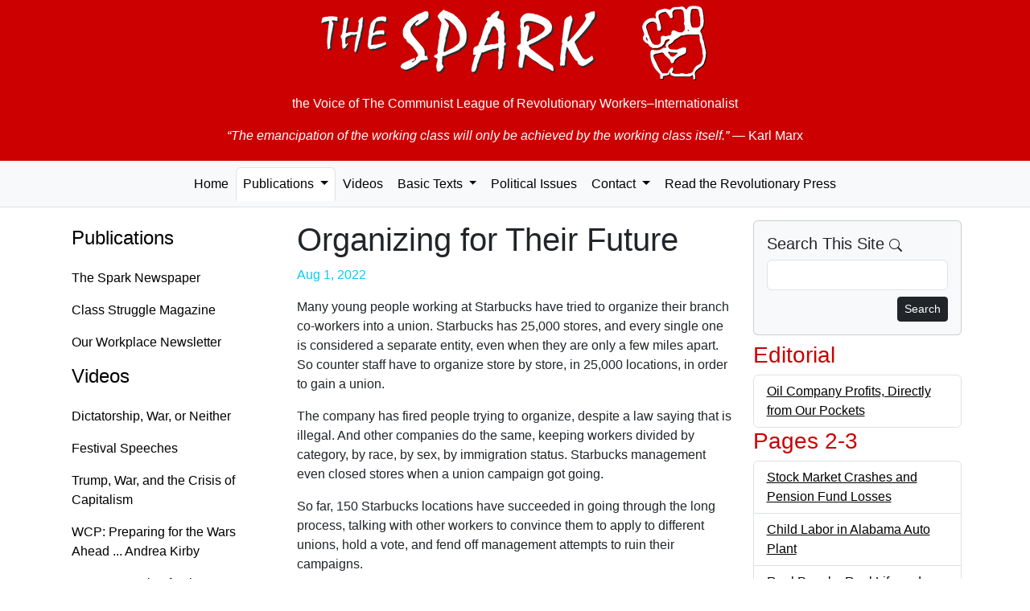

--- FILE ---
content_type: text/html; charset=UTF-8
request_url: https://the-spark.net/np1158205.html
body_size: 3928
content:
<!doctype html>
<html lang="en">
<head>
  <meta charset="utf-8">
  <meta name="viewport" content="width=device-width, initial-scale=1">
  <link rel="icon" href="./favicon.ico">
    <meta name="og:locale" content="en_US">
  <meta name="author" content="The Spark">
  <meta name="og:site_name" content="The Spark">
  <meta name="og:article:author" content="The Spark">
    <meta name="robots" content="index,follow">
  <title>Organizing for Their Future — The Spark #1158</title>
  <meta name="description" content="Many young people working at Starbucks have tried to organize their branch co-workers into a union. Starbucks has 25,000 stores, and every single one is considered a separate entity, even when they are only a few miles apart. So counter staff have to organize store by store, in 25,000 locations, in order to gain a union.">
  <meta property="og:title" content="Organizing for Their Future — The Spark #1158">
  <meta property="og:description" content="Many young people working at Starbucks have tried to organize their branch co-workers into a union. Starbucks has 25,000 stores, and every single one is considered a separate entity, even when they are only a few miles apart. So counter staff have to organize store by store, in 25,000 locations, in order to gain a union.">
  <link href="https://cdn.jsdelivr.net/npm/bootstrap@5.3.8/dist/css/bootstrap.min.css"
    rel="stylesheet"
    integrity="sha384-sRIl4kxILFvY47J16cr9ZwB07vP4J8+LH7qKQnuqkuIAvNWLzeN8tE5YBujZqJLB"
    crossorigin="anonymous">

  <link href="css/the-spark.css" rel="stylesheet">
</head>

<body>
  <div class="container-fluid jumbotron d-print-none">
    <p><a href="/index.html" class="fw-bold"><img class="img-fluid mx-auto d-block" src="images/the-spark.png" alt="The Spark"></a></p>
    <p class="lead text-center">the Voice of <br class="d-md-none" />The Communist League of Revolutionary Workers–Internationalist</p>
    <blockquote class="blockquote">
      <p class="text-center"><em>&ldquo;The emancipation of the working class will only be achieved by the working class itself.&rdquo;</em> <br class="d-md-none" />&mdash; Karl Marx</p>
    </blockquote>
  </div>
  <nav class="navbar navbar-expand-lg navbar-light bg-light nav-tabs nav-fill mb-3">
    <button class="navbar-toggler" data-bs-toggle="collapse" data-bs-target="#navbarSupportedContent">
      <span class="navbar-toggler-icon float-end"></span>
    </button>
    <div class="collapse navbar-collapse" id="navbarSupportedContent">
      <ul class="nav navbar-nav mx-auto" id="navbar-ul">
        <li class="nav-item">
          <a class="nav-link" href="index.html">Home</a>
        </li>

        <li class="nav-item dropdown">
          <a href="paper.html" class="nav-link dropdown-toggle active" data-bs-toggle="dropdown" data-bs-toggle="dropdown" role="button" aria-haspopup="true" aria-expanded="false">Publications <span class="caret"></span></a>
          <ul class="dropdown-menu">
            <li class="dropdown-item"><a class="nav-link" href="paper.html">The Spark Newspaper</a></li>
            <li class="dropdown-item"><a class="nav-link" href="magazine.html">Class Struggle Magazine</a></li>
            <li class="dropdown-item"><a class="nav-link" href="factory.html">Our Workplace Newsletter</a></li>
            <li role="separator" class="dropdown-divider"></li>
            <li class="dropdown-item"><a class="nav-link" href="subs.html" title="Subscription Information">Subscriptions</a></li>
            <li class="dropdown-item"><a class="nav-link" href="feeds.xml" title="RSS Feed">RSS Feed</a></li>
          </ul>
        </li>

        <li class="nav-item">
          <a class="nav-link" href="video.html">Videos</a>
        </li>

        <li class="nav-item dropdown">
          <a href="basic.html" class="nav-link dropdown-toggle" data-bs-toggle="dropdown" role="button" aria-haspopup="true" aria-expanded="false">Basic Texts <span class="caret"></span></a>
          <ul class="dropdown-menu">
            <li class="dropdown-item"><a class="nav-link" href="where.html">Where We Stand</a></li>
            <li class="dropdown-item"><a class="nav-link" href="founding.html">Founding Statement</a></li>
            <li role="separator" class="dropdown-divider"></li>
            <li class="dropdown-item"><a class="nav-link" href="basic.html">... All Texts</a></li>
          </ul>
        </li>

        <li class="nav-item"><a class="nav-link" href="texts.html" title="Political Issues">Political Issues</a></li>

        <li class="nav-item dropdown">
          <a href="mail.html" class="nav-link dropdown-toggle" data-bs-toggle="dropdown" role="button" aria-haspopup="true" aria-expanded="false">Contact <span class="caret"></span></a>
          <ul class="dropdown-menu">
            <li class="dropdown-item"><a class="nav-link" href="mailto:TheSpark@gmx.net" title="e-mail">by e-mail</a></li>
            <li class="dropdown-item"><a class="nav-link" href="mail.html" title="Postal mail addresses">by postal mail</a></li>
            <li role="separator" class="dropdown-divider"></li>
            <li class="dropdown-item"><a class="nav-link" href="subs.html" title="Subscription Information">Subscriptions</a></li>
          </ul>
        </li>

        <li class="nav-item">
          <a class="nav-link" href="links.html"
                              title="Revolutionary Publications from Other Countries">Read the Revolutionary Press</a>
        </li>
      </ul>
    </div>
  </nav>

  <div class="container">
    <div class="row">
      <nav class="nav d-none d-lg-block col-md-3 flex-column">
        <h4><a class="nav-link" href="paper.html">Publications</a></h4>
        <ul class="nav flex-column">
          <li><a class="nav-link" href="paper.html">The Spark Newspaper</a></li>
          <li><a class="nav-link" href="magazine.html">Class Struggle Magazine</a></li>
          <li><a class="nav-link" href="factory.html">Our Workplace Newsletter</a></li>
        </ul>

        <h4><a class="nav-link" href="video.html">Videos</a></h4>
        <ul class="nav flex-column">
          <li><a class="nav-link" href="2025-09-07.html">Dictatorship, War, or Neither</a></li>
          <li><a class="nav-link" href="2025-08-10.html">Festival Speeches</a></li>
          <li><a class="nav-link" href="2025-06-29.html">Trump, War, and the Crisis of Capitalism</a></li>
          <li><a class="nav-link" href="https://workingclassfight.com/blog/andrea-kirby-speech-at-wcp-convention-2023/">WCP: Preparing for the Wars Ahead ... Andrea Kirby</a></li>
          <li><a class="nav-link" href="https://workingclassfight.com/blog/kathy-goodwin-speech-at-wcp-convention-2023/">WCP: Preparing for the Wars Ahead ... Kathy Goodwin</a></li>
        </ul>

        <h4><a class="nav-link" aria-current="page" href="basic.html">Basic Texts</a></h4>
        <ul class="nav flex-column">
          <li><a class="nav-link" href="where.html">Where We Stand</a></li>
          <li><a class="nav-link" href="founding.html">Founding Statement</a></li>
          <li><a class="nav-link" href="basic.html">... All Texts</a></li>
        </ul>

        <h4><a class="nav-link" href="texts.html">Political Issues</a></h4>

        <h4><a class="nav-link" href="mail.html">Contact</a></h4>
        <ul class="nav flex-column">
          <li><a class="nav-link" href="mailto:TheSpark@gmx.net" title="e-mail">by e-mail</a></li>
          <li><a class="nav-link" href="mail.html" title="Postal mail addresses">by postal mail</a></li>
          <li><a class="nav-link" href="subs.html" title="Subscription Information">Subscriptions</a></li>
        </ul>

        <h4><a class="nav-link" href="links.html" title="Revolutionary Publications from Other Countries">Read the Revolutionary Press</a></h4>
      </nav>

      <!-- Begin page content -->
      <div class="col-md-12 col-lg-6">
        <h1>Organizing for Their Future</h1>

    <p class="date well well-sm text-right text-info">Aug  1, 2022</p>

    <p>Many young people working at Starbucks have tried to organize their branch co-workers into a union. Starbucks has 25,000 stores, and every single one is considered a separate entity, even when they are only a few miles apart. So counter staff have to organize store by store, in 25,000 locations, in order to gain a union.</p><p>The company has fired people trying to organize, despite a law saying that is illegal. And other companies do the same, keeping workers divided by category, by race, by sex, by immigration status. Starbucks management even closed stores when a union campaign got going.</p><p>So far, 150 Starbucks locations have succeeded in going through the long process, talking with other workers to convince them to apply to different unions, hold a vote, and fend off management attempts to ruin their campaigns.</p><p>The difficulties are the same for workers at Amazon or Apple or any other large company, especially in retail where pay is low and conditions can be difficult. Corporations gain even more money by keeping their workers disorganized.</p><p>Perhaps these 150 Starbucks successes will encourage other workers to organize!</p>      </div>

      <div class="col-lg-3 d-print-none">
        <div class="card bg-light mb-2">
          <div class="card-body">
            <h5 class="card-title">Search This Site
              <svg xmlns="http://www.w3.org/2000/svg" width="16" height="16" fill="currentColor" class="bi bi-search" viewBox="0 0 16 16">
                <path d="M11.742 10.344a6.5 6.5 0 1 0-1.397 1.398h-.001c.03.04.062.078.098.115l3.85 3.85a1 1 0 0 0 1.415-1.414l-3.85-3.85a1.007 1.007 0 0 0-.115-.1zM12 6.5a5.5 5.5 0 1 1-11 0 5.5 5.5 0 0 1 11 0z"/>
              </svg>
            </h5>
            <form role="form" action="search.html" name="searchform" class="search" method="get">
              <div class="form-group mb-2">
                <input id="search" name="q" maxlength="225" type="search" class="form-control">
              </div>
              <button type="submit" class="btn btn-default btn-sm btn-dark float-end">
                Search
              </button>
            </form>
          </div>
        </div>

              <h3>Editorial</h3>
        <ul class="list-unstyled list-group">          <li class="list-group-item clearfix"><a href="np1158101.html" title="Oil Company Profits, Directly from Our Pockets">Oil Company Profits, Directly from Our Pockets</a></li>
        </ul>      <h3>Pages 2-3</h3>
        <ul class="list-unstyled list-group">          <li class="list-group-item clearfix"><a href="np1158201.html" title="Stock Market Crashes and Pension Fund Losses">Stock Market Crashes and Pension Fund Losses</a></li>
          <li class="list-group-item clearfix"><a href="np1158202.html" title="Child Labor in Alabama Auto Plant">Child Labor in Alabama Auto Plant</a></li>
          <li class="list-group-item clearfix"><a href="np1158203.html" title="Real People, Real Life and Abortion">Real People, Real Life and Abortion</a></li>
          <li class="list-group-item clearfix"><a href="np1158204.html" title="Olivia 1, Matt 0">Olivia 1, Matt 0</a></li>
          <li class="list-group-item clearfix"><a href="np1158205.html" title="Organizing for Their Future">Organizing for Their Future</a></li>
        </ul>      <h3>Pages 4-5</h3>
        <ul class="list-unstyled list-group">          <li class="list-group-item clearfix"><a href="np1158401.html" title="Michigan: Judge Rules in Favor of Minimum Wage Hike">Michigan: Judge Rules in Favor of Minimum Wage Hike</a></li>
          <li class="list-group-item clearfix"><a href="np1158402.html" title="Stellantis Profits Up!">Stellantis Profits Up!</a></li>
          <li class="list-group-item clearfix"><a href="np1158403.html" title="Excuses for Corporate Handouts">Excuses for Corporate Handouts</a></li>
          <li class="list-group-item clearfix"><a href="np1158404.html" title="Baltimore Firetrap">Baltimore Firetrap</a></li>
          <li class="list-group-item clearfix"><a href="np1158405.html" title="Prince George’s County: Jailing the Poor">Prince George’s County: Jailing the Poor</a></li>
          <li class="list-group-item clearfix"><a href="np1158406.html" title="Detroit: Children Shooting Children">Detroit: Children Shooting Children</a></li>
          <li class="list-group-item clearfix"><a href="np1158407.html" title="Slashing Another 8,000 Jobs">Slashing Another 8,000 Jobs</a></li>
          <li class="list-group-item clearfix"><a href="np1158408.html" title="The Government Ignores Wage Theft">The Government Ignores Wage Theft</a></li>
        </ul>      <h3>Pages 6-7</h3>
        <ul class="list-unstyled list-group">          <li class="list-group-item clearfix"><a href="np1158601.html" title="90 Years ago: U.S. Troops Attack U.S. Veterans">90 Years ago: U.S. Troops Attack U.S. Veterans</a></li>
          <li class="list-group-item clearfix"><a href="np1158602.html" title="Senators Screw Veterans While Supporting War">Senators Screw Veterans While Supporting War</a></li>
          <li class="list-group-item clearfix"><a href="np1158603.html" title="Exploiters Pay Less for Child Labor">Exploiters Pay Less for Child Labor</a></li>
          <li class="list-group-item clearfix"><a href="np1158604.html" title="Canada: The Catholic Church Strikes a Pose">Canada: The Catholic Church Strikes a Pose</a></li>
          <li class="list-group-item clearfix"><a href="np1158605.html" title="Covid-19 out of the Spotlight, yet the Crisis Continues">Covid-19 out of the Spotlight, yet the Crisis Continues</a></li>
        </ul>      <h3>Pages 8-9</h3>
        <ul class="list-unstyled list-group">          <li class="list-group-item clearfix"><a href="np1158801.html" title="Fellow Delegates and UAW Members,">Fellow Delegates and UAW Members,</a></li>
          <li class="list-group-item clearfix"><a href="np1158802.html" title="Report from the UAW Convention">Report from the UAW Convention</a></li>
        </ul>      <h3>Pages 10-11</h3>
        <ul class="list-unstyled list-group">          <li class="list-group-item clearfix"><a href="np11581001.html" title="We All Need a Wage Increase to Catch Up with Prices, and We Need It Now!">We All Need a Wage Increase to Catch Up with Prices, and We Need It Now!</a></li>
          <li class="list-group-item clearfix"><a href="np11581002.html" title="<strong>Culture Corner</strong>—<em>Where the Crawdads Sing</em> & <em>Wastelands</em>"><strong>Culture Corner</strong>—<em>Where the Crawdads Sing</em> & <em>Wastelands</em></a></li>
          <li class="list-group-item clearfix"><a href="np11581003.html" title="Gilbert Gets the Green">Gilbert Gets the Green</a></li>
        </ul>      <h3>Page 12</h3>
        <ul class="list-unstyled list-group">          <li class="list-group-item clearfix"><a href="np11581201.html" title="The Weather Becomes More Extreme, but It’s Capitalism That Kills">The Weather Becomes More Extreme, but It’s Capitalism That Kills</a></li>
          <li class="list-group-item clearfix"><a href="np11581202.html" title="Biden’s Environmental Bill">Biden’s Environmental Bill</a></li>
        </ul>
      </div>
    </div>
  </div>

  <footer class="footer d-print-none">
    <div class="container">
      <p class="text-muted">This entire website is copyrighted by The Spark. You may freely re-print any part of this website that does not indicate otherwise, so long as full credit is given to The Spark, P.O. Box 11019, Baltimore, Maryland 21212.</p>
    </div>
  </footer>

  <!-- Bootstrap core JavaScript
  ================================================== -->
  <!-- Placed at the end of the document so the pages load faster -->
  <script src="https://cdn.jsdelivr.net/npm/bootstrap@5.3.8/dist/js/bootstrap.bundle.min.js"
    integrity="sha384-FKyoEForCGlyvwx9Hj09JcYn3nv7wiPVlz7YYwJrWVcXK/BmnVDxM+D2scQbITxI"
    crossorigin="anonymous"></script>
</body>
</html>
